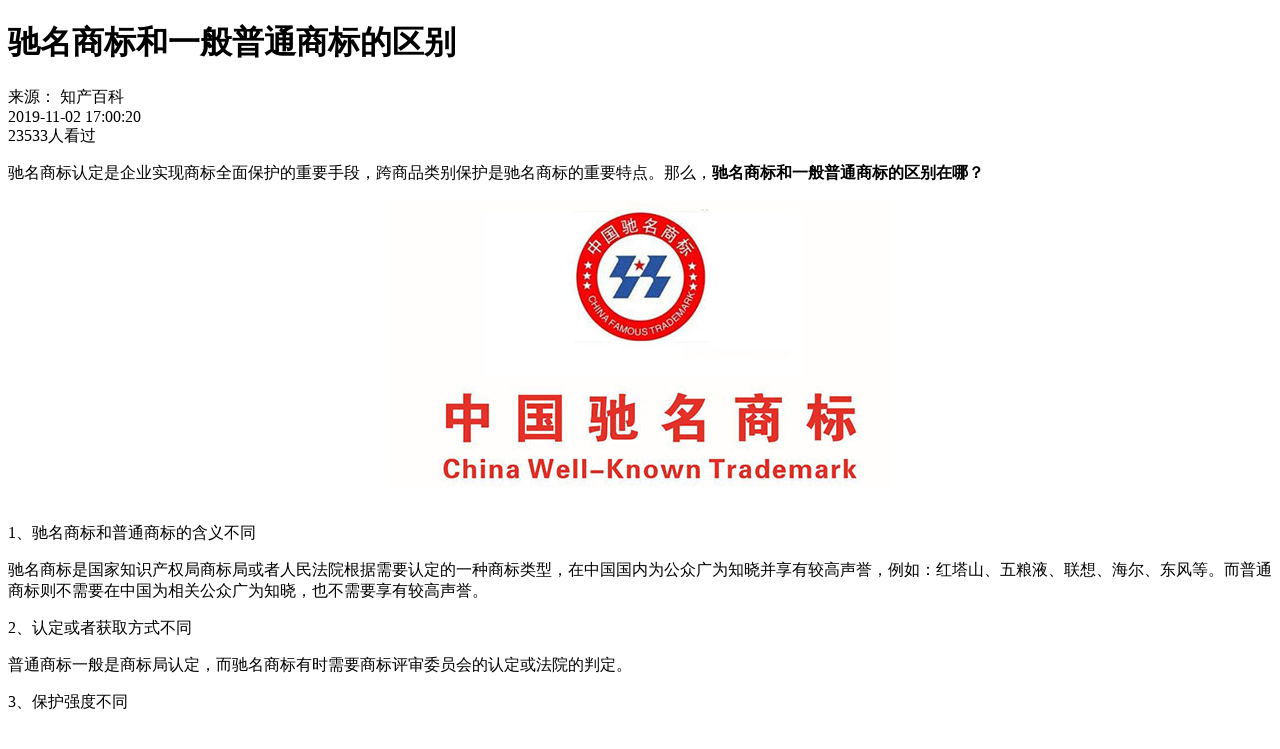

--- FILE ---
content_type: text/html; charset=utf-8
request_url: https://www.chinaweizheng.com/zscq/shangbiao/cmsbybsb.html
body_size: 4064
content:
<!doctype html>
<html data-n-head-ssr>
  <head >
    <title>驰名商标和一般普通商标的区别 - 知产百科</title><meta data-n-head="ssr" charset="utf-8"><meta data-n-head="ssr" name="format-detection" content="telephone=no"><meta data-n-head="ssr" name="viewport" content="width=1500,  initial-scale=0.35, user-scalable=no"><meta data-n-head="ssr" name="keywords" content="驰名商标和一般商标的区别"><meta data-n-head="ssr" data-hid="description" name="description" content="驰名商标认定是企业实现商标全面保护的重要手段，跨商品类别保护是驰名商标的重要特点。那么，驰名商标和一般普通商标的区别在哪？"><link data-n-head="ssr" rel="icon" type="image/x-icon" href="/favicon.ico"><script data-n-head="ssr" src="/lowlimit.js" defer></script><link rel="preload" href="/_nuxt/e51c714aea09622af0a5.js" as="script"><link rel="preload" href="/_nuxt/ec3e47169a398e724688.js" as="script"><link rel="preload" href="/_nuxt/3c78c1471ddf5560ab2e.css" as="style"><link rel="preload" href="/_nuxt/3a3f8716e38da7426625.js" as="script"><link rel="preload" href="/_nuxt/3282222b0b81281e1972.css" as="style"><link rel="preload" href="/_nuxt/cb3406a89d0fe1ae8fbf.js" as="script"><link rel="preload" href="/_nuxt/6a54ad4cbbde6905dc4e.css" as="style"><link rel="preload" href="/_nuxt/e0ae06114e0bb12004a0.js" as="script"><link rel="stylesheet" href="/_nuxt/3c78c1471ddf5560ab2e.css"><link rel="stylesheet" href="/_nuxt/3282222b0b81281e1972.css"><link rel="stylesheet" href="/_nuxt/6a54ad4cbbde6905dc4e.css">
  </head>
  <body >
    <div data-server-rendered="true" id="__nuxt"><!----><div id="__layout"><div class="layout-default" data-v-3559e8e0><div class="layout-content-box" data-v-3559e8e0><div data-v-3559e8e0><!----></div> <div data-fetch-key="0" class="zscq-content-item" data-v-0d745b71 data-v-3559e8e0><div data-fetch-key="1" class="navbar" style="display:none;" data-v-f705f93a data-v-0d745b71><div class="navbar-main" data-v-f705f93a><div class="content wz-center clearfix" data-v-f705f93a><a href="/" class="img-blk wz-fl clearfix" data-v-f705f93a><h1 data-v-f705f93a><img alt="维正知识产权，提供一站式知识产权服务" class="wz-lazy" data-v-f705f93a></h1></a> <div class="nav-list wz-fr clearfix" data-v-f705f93a><a href="/zscq/shangbiao" class="item active" data-v-f705f93a>商标</a> <a href="/zscq/zhuanli" class="item" data-v-f705f93a>专利</a> <a href="/zscq/banquan" class="item" data-v-f705f93a>版权</a> <a href="/zscq/xmsb" class="item" data-v-f705f93a>项目申报</a></div></div></div></div> <div class="zscq-item-detail content-details-container" data-v-7659028e data-v-0d745b71><h1 class="content-details-container-title" data-v-7659028e>驰名商标和一般普通商标的区别</h1> <div class="details-info clearfix" data-v-7659028e><div class="details-info-source" data-v-7659028e>
      来源：
      <span data-v-7659028e>知产百科</span></div> <div class="line-15" data-v-7659028e></div> <div class="details-info-date" data-v-7659028e>2019-11-02 17:00:20</div> <div class="line-15" data-v-7659028e></div> <div class="details-info-browser" data-v-7659028e><span data-v-7659028e>23533</span>人看过
    </div></div> <div class="details-content" data-v-7659028e><p>驰名商标认定是企业实现商标全面保护的重要手段，跨商品类别保护是驰名商标的重要特点。那么，<strong>驰名商标和一般普通商标的区别在哪？</strong></p>
<p><img class="wzgc" style="display: block; margin-left: auto; margin-right: auto;" src="https://public-oss.qizhidao.com/portal/201911/fc4855bbda3e4965b7318fc221152204.jpg" alt="驰名商标和一般商标的区别" data-image-size="undefined" /></p>
<p>1、驰名商标和普通商标的含义不同</p>
<p>驰名商标是国家知识产权局商标局或者人民法院根据需要认定的一种商标类型，在中国国内为公众广为知晓并享有较高声誉，例如：红塔山、五粮液、联想、海尔、东风等。而普通商标则不需要在中国为相关公众广为知晓，也不需要享有较高声誉。</p>
<p>2、认定或者获取方式不同</p>
<p>普通商标一般是商标局认定，而驰名商标有时需要商标评审委员会的认定或法院的判定。</p>
<p>3、保护强度不同</p>
<p>普通商标在正常情况下使用未受到特别法律保护的绝大多数商标。驰名商标一旦认定，就享有了特别的法律保护：</p>
<p>1、普通商标只能在获准注册的商品或服务类别上受到法律的保护，享有商标专用权，而驰名商标与其独创性和显著性而获得不同程度的跨类保护；</p>
<p>2、驰名商标可以对抗其他人的恶意注册，其它公司不得以该驰名商标作为域名注册，其它公司不得以该驰名商标作为公司名称注册。</p>
<p>另外，对驰名商标的司法保护可以分为两个层次：一是在注册阶段的保护，二是在注册后发生商标侵权阶段的保护。而对于普通商标来说只有在注册成功之后才能受到法律的保护。</p></div> <div class="related-articles" data-v-7659028e><div class="related-articles-theme" data-v-7659028e>相关文章</div> <div class="line-h-5" data-v-7659028e></div> <div class="related-articles-list" data-v-7659028e><div class="related-articles-list-li" data-v-7659028e><div class="related-li-spot" data-v-7659028e></div> <a href="/zscq/shangbiao/gssqsbzc.html" class="related-li-text" data-v-7659028e>公司申请商标注册的步骤</a></div><div class="related-articles-list-li" data-v-7659028e><div class="related-li-spot" data-v-7659028e></div> <a href="/zscq/shangbiao/45lsb.html" class="related-li-text" data-v-7659028e>第45类商标内容明细及经营范围</a></div><div class="related-articles-list-li" data-v-7659028e><div class="related-li-spot" data-v-7659028e></div> <a href="/zscq/shangbiao/sbzccx.html" class="related-li-text" data-v-7659028e>商标注册申请前为什么要进行查询？</a></div><div class="related-articles-list-li" data-v-7659028e><div class="related-li-spot" data-v-7659028e></div> <a href="/zscq/shangbiao/sbcbsd.html" class="related-li-text" data-v-7659028e>商标初步审定公告后是否表示已经注册成功了？</a></div><div class="related-articles-list-li" data-v-7659028e><div class="related-li-spot" data-v-7659028e></div> <a href="/zscq/shangbiao/11lsb.html" class="related-li-text" data-v-7659028e>第11类商标内容明细</a></div><div class="related-articles-list-li" data-v-7659028e><div class="related-li-spot" data-v-7659028e></div> <a href="/zscq/shangbiao/csbcsgg.html" class="related-li-text" data-v-7659028e>商标初审公告在哪里查？</a></div></div></div></div></div></div> <div data-fetch-key="2" class="wz-footer" data-v-55aa3074 data-v-3559e8e0><section class="sitemap-content wz-center clearfix" data-v-55aa3074><div class="sitemap-blk clearfix" data-v-55aa3074><div class="sitemap-column" data-v-55aa3074><span class="title" data-v-55aa3074>关于维正</span> <a href="/about" target="_Blank" data-v-55aa3074>维正简介</a> <a href="/team" target="_Blank" data-v-55aa3074>专业团队</a> <a href="/customers" target="_Blank" data-v-55aa3074>合作客户</a> <a href="/culture" target="_Blank" data-v-55aa3074>维正文化</a></div> <div class="sitemap-column" data-v-55aa3074><span class="title" data-v-55aa3074>维正动态</span> <a href="/news" target="_Blank" data-v-55aa3074>最新动态</a> <a href="/zscq" target="_Blank" data-v-55aa3074>知产百科</a></div> <div class="sitemap-column" data-v-55aa3074><span class="title" data-v-55aa3074>联系维正</span> <a href="/contact" target="_Blank" data-v-55aa3074>全国各分公司</a> <a href="https://zhaopin.wzip.cn/wt/WZ/web/index?brandCode=1" rel="nofollow" target="_blank" data-v-55aa3074>职位招聘</a></div> <div class="sitemap-column" data-v-55aa3074><span class="title" data-v-55aa3074>维正服务</span> <a href="/ips" target="_Blank" data-v-55aa3074>知识产权服务</a> <a href="/cooperation" target="_Blank" data-v-55aa3074>产学研对接</a> <a href="/project" target="_Blank" data-v-55aa3074>项目申报</a> <a href="/finance" target="_Blank" data-v-55aa3074>财税金融</a> <a href="/pinpai" rel="nofollow" data-v-55aa3074>品牌服务</a></div> <div class="sitemap-column" data-v-55aa3074><span class="title" data-v-55aa3074>维正产品</span> <a href="https://www.qizhidao.com/" target="_Blank" data-v-55aa3074>企知道</a></div> <div class="qr-blk" data-v-55aa3074><img alt="维正官方微信公众号" class="wz-lazy" data-v-55aa3074> <div class="note" data-v-55aa3074>关注维正</div></div></div></section> <section class="info-content clearfix" data-v-55aa3074><div class="info-unit clearfix wz-fl" style="margin-right:230px;" data-v-55aa3074><img class="wz-lazy" data-v-55aa3074> <span data-v-55aa3074>咨询电话: 400-688-8920</span></div> <a href="/contact" target="_Blank" class="info-unit clearfix wz-fl" data-v-55aa3074><img class="wz-lazy" data-v-55aa3074> <span data-v-55aa3074>所在城市的：维正分公司</span></a> <div class="info-unit friend-link-hover clearfix wz-fr" style="display:none;" data-v-55aa3074><img class="wz-lazy" data-v-55aa3074> <span data-v-55aa3074>友情链接</span> <div class="friendlink-box" data-v-55aa3074><div id="friendship" data-v-55aa3074></div> <div class="triangle" data-v-55aa3074></div></div></div></section> <p class="site-copyright" data-v-55aa3074>
    Copyright ©️2026 维正科技服务有限公司 版权所有 |
    <a target="_blank" href="http://beian.miit.gov.cn" data-v-55aa3074>粤ICP备19073047号</a></p> <div class="beian" data-v-55aa3074><a target="_blank" href="http://www.beian.gov.cn/portal/registerSystemInfo?recordcode=33030202000921" data-v-55aa3074><img class="wz-lazy" data-v-55aa3074> <p data-v-55aa3074>浙公网安备 33030202000921号</p></a></div></div> <div data-fetch-key="3" class="sidebar" data-v-6c1e0d28 data-v-3559e8e0><div class="unit sidebar-tel" data-v-6c1e0d28><div class="wrap-blk clearfix" data-v-6c1e0d28><div class="icon" data-v-6c1e0d28><img class="wz-lazy" data-v-6c1e0d28></div> <span class="note" data-v-6c1e0d28>400-688-8920</span></div> <div class="shadow" data-v-6c1e0d28></div></div> <div class="unit sidebar-consult" data-v-6c1e0d28><div class="icon" data-v-6c1e0d28><img class="wz-lazy" data-v-6c1e0d28></div></div> <div class="unit sidebar-backtotop" data-v-6c1e0d28><div class="icon" data-v-6c1e0d28><img class="wz-lazy" data-v-6c1e0d28></div></div></div></div></div></div><script>window.__NUXT__=(function(a,b,c,d,e,f){d.id=67;d.detailKeyword="cmsbybsb";d.stationTitle="驰名商标和一般普通商标的区别";d.channel=b;d.source="知产百科";d.summary="驰名商标是国家知识产权局商标局或者人民法院根据需要认定的一种商标类型，在中国国内为公众广为知晓并享有较高声誉。而普通商标则不需要在中国为相关公众广为知晓，也不需要享有较高声誉。";d.chanceTime="2019-11-02 17:00:20";d.picAddr="https:\u002F\u002Fpublic-oss.qizhidao.com\u002Fportal\u002F201911\u002F566e54f009184d72b27b6a9fdf6ada54.jpg";d.actualReading=23533;d.adjustReading=0;d.detail="\u003Cp\u003E驰名商标认定是企业实现商标全面保护的重要手段，跨商品类别保护是驰名商标的重要特点。那么，\u003Cstrong\u003E驰名商标和一般普通商标的区别在哪？\u003C\u002Fstrong\u003E\u003C\u002Fp\u003E\n\u003Cp\u003E\u003Cimg class=\"wzgc\" style=\"display: block; margin-left: auto; margin-right: auto;\" src=\"https:\u002F\u002Fpublic-oss.qizhidao.com\u002Fportal\u002F201911\u002Ffc4855bbda3e4965b7318fc221152204.jpg\" alt=\"驰名商标和一般商标的区别\" data-image-size=\"undefined\" \u002F\u003E\u003C\u002Fp\u003E\n\u003Cp\u003E1、驰名商标和普通商标的含义不同\u003C\u002Fp\u003E\n\u003Cp\u003E驰名商标是国家知识产权局商标局或者人民法院根据需要认定的一种商标类型，在中国国内为公众广为知晓并享有较高声誉，例如：红塔山、五粮液、联想、海尔、东风等。而普通商标则不需要在中国为相关公众广为知晓，也不需要享有较高声誉。\u003C\u002Fp\u003E\n\u003Cp\u003E2、认定或者获取方式不同\u003C\u002Fp\u003E\n\u003Cp\u003E普通商标一般是商标局认定，而驰名商标有时需要商标评审委员会的认定或法院的判定。\u003C\u002Fp\u003E\n\u003Cp\u003E3、保护强度不同\u003C\u002Fp\u003E\n\u003Cp\u003E普通商标在正常情况下使用未受到特别法律保护的绝大多数商标。驰名商标一旦认定，就享有了特别的法律保护：\u003C\u002Fp\u003E\n\u003Cp\u003E1、普通商标只能在获准注册的商品或服务类别上受到法律的保护，享有商标专用权，而驰名商标与其独创性和显著性而获得不同程度的跨类保护；\u003C\u002Fp\u003E\n\u003Cp\u003E2、驰名商标可以对抗其他人的恶意注册，其它公司不得以该驰名商标作为域名注册，其它公司不得以该驰名商标作为公司名称注册。\u003C\u002Fp\u003E\n\u003Cp\u003E另外，对驰名商标的司法保护可以分为两个层次：一是在注册阶段的保护，二是在注册后发生商标侵权阶段的保护。而对于普通商标来说只有在注册成功之后才能受到法律的保护。\u003C\u002Fp\u003E";d.title="驰名商标和一般普通商标的区别 - 知产百科";d.keyWords="驰名商标和一般商标的区别";d.description="驰名商标认定是企业实现商标全面保护的重要手段，跨商品类别保护是驰名商标的重要特点。那么，驰名商标和一般普通商标的区别在哪？";e[0]={id:252,detailKeyword:"gssqsbzc",channel:b,stationTitle:"公司申请商标注册的步骤"};e[1]={id:174,detailKeyword:"45lsb",channel:b,stationTitle:"第45类商标内容明细及经营范围"};e[2]={id:163,detailKeyword:"sbzccx",channel:b,stationTitle:"商标注册申请前为什么要进行查询？"};e[3]={id:182,detailKeyword:"sbcbsd",channel:b,stationTitle:"商标初步审定公告后是否表示已经注册成功了？"};e[4]={id:78,detailKeyword:"11lsb",channel:b,stationTitle:"第11类商标内容明细"};e[5]={id:331,detailKeyword:"csbcsgg",channel:b,stationTitle:"商标初审公告在哪里查？"};return {layout:"default",data:[{stationContentDetail:d,recommandContent:e,islist:a}],fetch:[{ossUri:c,stationContentDetail:d,recommandContent:e,islist:a},{isReady:a,isTurnNav:f,ossUri:c},{idcStatus:a,year:2026,ossUri:c},{show:a,ossUri:c}],error:null,state:{routeHistory:[],routeSt:"forward",QRSt:a,contentSt:a,friendLinkList:[],bannerUrlObj:{},engineeringUrlObj:{},certificationUrlObj:{},projectTab:"",contact:{},news:{isShowCurrentFooter:a}},serverRendered:f,routePath:"\u002Fzscq\u002Fshangbiao\u002Fcmsbybsb"}}(false,"shangbiao","https:\u002F\u002Fwz-website-oss.chinaweizheng.com\u002Fpc\u002Fstatic\u002Fprod\u002F",{},Array(6),true));</script><script src="/_nuxt/e51c714aea09622af0a5.js" defer></script><script src="/_nuxt/e0ae06114e0bb12004a0.js" defer></script><script src="/_nuxt/ec3e47169a398e724688.js" defer></script><script src="/_nuxt/3a3f8716e38da7426625.js" defer></script><script src="/_nuxt/cb3406a89d0fe1ae8fbf.js" defer></script>
  </body>
</html>
